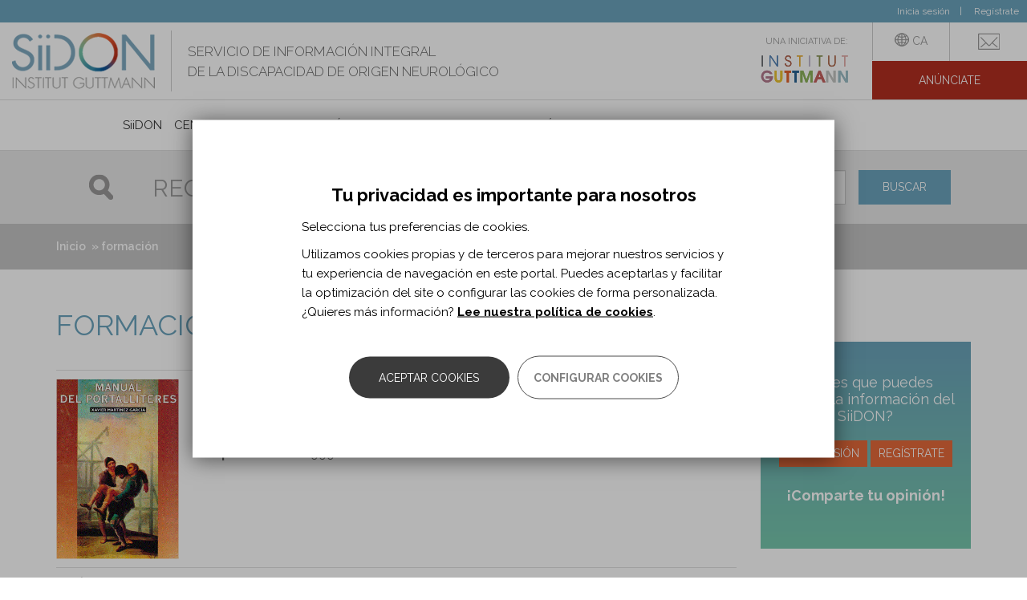

--- FILE ---
content_type: text/css
request_url: https://siidon.guttmann.com/files/css/css_ttXLyT8PdXKYXhzQ7xbdecppGtlFm7o04ucUlp3EL5Y.css
body_size: 2822
content:
#colorbox,#cboxOverlay,#cboxWrapper{position:absolute;top:0;left:0;z-index:9999;overflow:hidden;}#cboxOverlay{position:fixed;width:100%;height:100%;}#cboxMiddleLeft,#cboxBottomLeft{clear:left;}#cboxContent{position:relative;}#cboxLoadedContent{overflow:auto;-webkit-overflow-scrolling:touch;}#cboxTitle{margin:0;}#cboxLoadingOverlay,#cboxLoadingGraphic{position:absolute;top:0;left:0;width:100%;height:100%;}#cboxPrevious,#cboxNext,#cboxClose,#cboxSlideshow{border:0;padding:0;margin:0;overflow:visible;width:auto;background:none;cursor:pointer;}#cboxPrevious:active,#cboxNext:active,#cboxClose:active,#cboxSlideshow:active{outline:0;}.cboxPhoto{float:left;margin:auto;border:0;display:block;max-width:100%;max-height:100%;}.cboxIframe{width:100%;height:100%;display:block;border:0;}#colorbox,#cboxContent,#cboxLoadedContent{-moz-box-sizing:content-box;-webkit-box-sizing:content-box;box-sizing:content-box;}#cboxOverlay{background:#000;}#colorbox{outline:0;}#cboxWrapper{background:#fff;-moz-border-radius:5px;-webkit-border-radius:5px;border-radius:5px;}#cboxTopLeft{width:15px;height:15px;}#cboxTopCenter{height:15px;}#cboxTopRight{width:15px;height:15px;}#cboxBottomLeft{width:15px;height:10px;}#cboxBottomCenter{height:10px;}#cboxBottomRight{width:15px;height:10px;}#cboxMiddleLeft{width:15px;}#cboxMiddleRight{width:15px;}#cboxContent{background:#fff;overflow:hidden;}#cboxError{padding:50px;border:1px solid #ccc;}#cboxLoadedContent{margin-bottom:28px;}#cboxTitle{position:absolute;background:rgba(255,255,255,0.7);bottom:28px;left:0;color:#535353;width:100%;padding:4px 6px;-moz-box-sizing:border-box;-webkit-box-sizing:border-box;box-sizing:border-box;}#cboxCurrent{position:absolute;bottom:4px;left:60px;color:#949494;}.cboxSlideshow_on #cboxSlideshow{position:absolute;bottom:0px;right:30px;background:url(/sites/all/modules/contrib/colorbox/styles/default/images/controls.png) no-repeat -75px -50px;width:25px;height:25px;text-indent:-9999px;}.cboxSlideshow_on #cboxSlideshow:hover{background-position:-101px -50px;}.cboxSlideshow_off #cboxSlideshow{position:absolute;bottom:0px;right:30px;background:url(/sites/all/modules/contrib/colorbox/styles/default/images/controls.png) no-repeat -25px -50px;width:25px;height:25px;text-indent:-9999px;}.cboxSlideshow_off #cboxSlideshow:hover{background-position:-49px -50px;}#cboxPrevious{position:absolute;bottom:0;left:0;background:url(/sites/all/modules/contrib/colorbox/styles/default/images/controls.png) no-repeat -75px 0px;width:25px;height:25px;text-indent:-9999px;}#cboxPrevious:hover{background-position:-75px -25px;}#cboxNext{position:absolute;bottom:0;left:27px;background:url(/sites/all/modules/contrib/colorbox/styles/default/images/controls.png) no-repeat -50px 0px;width:25px;height:25px;text-indent:-9999px;}#cboxNext:hover{background-position:-50px -25px;}#cboxLoadingOverlay{background:#fff;}#cboxLoadingGraphic{background:url(/sites/all/modules/contrib/colorbox/styles/default/images/loading_animation.gif) no-repeat center center;}#cboxClose{position:absolute;bottom:0;right:0;background:url(/sites/all/modules/contrib/colorbox/styles/default/images/controls.png) no-repeat -25px 0px;width:25px;height:25px;text-indent:-9999px;}#cboxClose:hover{background-position:-25px -25px;}
.ctools-locked{color:red;border:1px solid red;padding:1em;}.ctools-owns-lock{background:#ffffdd none repeat scroll 0 0;border:1px solid #f0c020;padding:1em;}a.ctools-ajaxing,input.ctools-ajaxing,button.ctools-ajaxing,select.ctools-ajaxing{padding-right:18px !important;background:url(/sites/all/modules/contrib/ctools/images/status-active.gif) right center no-repeat;}div.ctools-ajaxing{float:left;width:18px;background:url(/sites/all/modules/contrib/ctools/images/status-active.gif) center center no-repeat;}
.wrapper.tagclouds{text-align:justify;margin-right:1em;}.tagclouds.level1{font-size:1em;}.tagclouds.level2{font-size:1.2em;}.tagclouds.level3{font-size:1.4em;}.tagclouds.level4{font-size:1.6em;}.tagclouds.level5{font-size:1.8em;}.tagclouds.level6{font-size:2em;}.tagclouds.level7{font-size:2.2em;}.tagclouds.level8{font-size:2.4em;}.tagclouds.level9{font-size:2.6em;}.tagclouds.level10{font-size:2.8em;}
.ds-2col-fluid > .group-left{float:left;width:50%;}.ds-2col-fluid > .group-right{float:right;width:50%;}.ds-2col-fluid.group-one-column > .group-left,.ds-2col-fluid.group-one-column > .group-right{width:100%;float:none;}
.locale-untranslated{font-style:normal;text-decoration:line-through;}#locale-translation-filter-form .form-item-language,#locale-translation-filter-form .form-item-translation,#locale-translation-filter-form .form-item-group{float:left;padding-right:.8em;margin:0.1em;width:15em;}#locale-translation-filter-form .form-type-select select{width:100%;}#locale-translation-filter-form .form-actions{float:left;padding:3ex 0 0 1em;}.language-switcher-locale-session a.active{color:#0062A0;}.language-switcher-locale-session a.session-active{color:#000000;}
a.meanmenu-reveal{display:none}.mean-container .mean-bar{float:left;width:100%;position:relative;background:#0c1923;padding:4px 0;min-height:42px;z-index:999999}.mean-container a.meanmenu-reveal{width:22px;height:22px;padding:13px 13px 11px;position:absolute;top:0;right:0;cursor:pointer;color:#fff;text-decoration:none;font-size:16px;text-indent:-9999em;line-height:22px;font-size:1px;display:block;font-family:Arial,Helvetica,sans-serif;font-weight:700}.mean-container a.meanmenu-reveal span{display:block;background:#fff;height:3px;margin-top:3px}.mean-container .mean-nav{float:left;width:100%;background:#0c1923;margin-top:44px}.mean-container .mean-nav ul{padding:0;margin:0;width:100%;list-style-type:none}.mean-container .mean-nav ul li{position:relative;float:left;width:100%}.mean-container .mean-nav ul li a{display:block;float:left;width:90%;padding:1em 5%;margin:0;text-align:left;color:#fff;border-top:1px solid #383838;border-top:1px solid rgba(255,255,255,.5);text-decoration:none;text-transform:uppercase}.mean-container .mean-nav ul li li a{width:80%;padding:1em 10%;border-top:1px solid #f1f1f1;border-top:1px solid rgba(255,255,255,.25);opacity:.75;filter:alpha(opacity=75);text-shadow:none!important;visibility:visible}.mean-container .mean-nav ul li.mean-last a{border-bottom:0;margin-bottom:0}.mean-container .mean-nav ul li li li a{width:70%;padding:1em 15%}.mean-container .mean-nav ul li li li li a{width:60%;padding:1em 20%}.mean-container .mean-nav ul li li li li li a{width:50%;padding:1em 25%}.mean-container .mean-nav ul li a:hover{background:#252525;background:rgba(255,255,255,.1)}.mean-container .mean-nav ul li a.mean-expand{margin-top:1px;width:26px;height:32px;padding:12px!important;text-align:center;position:absolute;right:0;top:0;z-index:2;font-weight:700;background:rgba(255,255,255,.1);border:0!important;border-left:1px solid rgba(255,255,255,.4)!important;border-bottom:1px solid rgba(255,255,255,.2)!important}.mean-container .mean-nav ul li a.mean-expand:hover{background:rgba(0,0,0,.9)}.mean-container .mean-push{float:left;width:100%;padding:0;margin:0;clear:both}.mean-nav .wrapper{width:100%;padding:0;margin:0}.mean-container .mean-bar,.mean-container .mean-bar *{-webkit-box-sizing:content-box;-moz-box-sizing:content-box;box-sizing:content-box}.mean-remove{display:none!important}
#sliding-popup{z-index:99999;text-align:center;}.sliding-popup-bottom{position:fixed;}.sliding-popup-top{position:relative;}#sliding-popup .popup-content{margin:0 auto;max-width:80%;display:inline-block;text-align:left;width:100%;}#sliding-popup .popup-content #popup-buttons{float:right;max-width:40%;}#sliding-popup button{cursor:pointer;}#sliding-popup .popup-content #popup-text{float:left;max-width:60%;}.eu-cookie-withdraw-tab{cursor:pointer;}.eu-cookie-withdraw-wrapper.sliding-popup-top,.eu-cookie-withdraw-wrapper.sliding-popup-top .eu-cookie-withdraw-banner{transform:scaleY(-1);}.eu-cookie-withdraw-tab{position:absolute;top:0;transform:translate(-50%,-100%);left:50%;}.eu-cookie-withdraw-wrapper.sliding-popup-top .eu-cookie-withdraw-tab{transform:translate(-50%,-100%) scaleY(-1);}@media screen and (max-width:600px){#sliding-popup .popup-content{max-width:95%;}#sliding-popup .popup-content #popup-text{max-width:100%;}#sliding-popup .popup-content #popup-buttons{clear:both;float:none;max-width:100%;}}
#sliding-popup{display:none !important;z-index:9999999;color:black;}#sliding-popup.open{display:block !important;}#sliding-popup .omd-cookies-block{position:fixed;top:0;left:0;width:100vw;height:100vh;background-color:rgba(0,0,0,0.29);}#sliding-popup .omd-cookies-block .close_btn{position:absolute;right:20px;top:20px;}#sliding-popup .omd-cookies-block .close_btn *{stroke:black;}#sliding-popup .omd-cookies-block .close_btn:hover *{stroke:#4d4d4d;}#sliding-popup .omd-cookies-block .omd-cookies-container{box-shadow:0 2px 26px 0 rgba(0,0,0,0.55);padding:70px;position:absolute;max-width:800px;width:100%;left:50%;top:50%;transform:translate(-50%,-50%);background-color:white;}#sliding-popup .omd-cookies-block .omd-cookies-container .eu-cookie-withdraw-tab{z-index:100;top:auto;bottom:0;}#sliding-popup .omd-cookies-block .omd-cookies-container a{color:black;font-weight:bold;text-decoration:underline;}#sliding-popup .omd-cookies-block .omd-cookies-container a:hover{color:#3B3B3B;}#sliding-popup .omd-cookies-block .omd-cookies-container h4{width:100%;font-size:22px;font-weight:bold;text-align:center;line-height:1.2em;letter-spacing:0;margin-bottom:15px;color:black;}#sliding-popup .omd-cookies-block .omd-cookies-container p{color:#000000;font-size:15px;letter-spacing:0;line-height:1.6em;}#sliding-popup .omd-cookies-block .omd-cookies-container .omd-cookies-banner{display:none;}#sliding-popup .omd-cookies-block .omd-cookies-container .omd-cookies-banner .illustration{display:none;text-align:center;margin-bottom:10px;}#sliding-popup .omd-cookies-block .omd-cookies-container .omd-cookies-banner .illustration svg{display:inline-block;}#sliding-popup .omd-cookies-block .omd-cookies-container .omd-cookies-banner .illustration svg path[fill-rule]{fill:black;}#sliding-popup .omd-cookies-block .omd-cookies-container .omd-cookies-banner .illustration svg path:not([fill-rule]){stroke:black;}#sliding-popup .omd-cookies-block .omd-cookies-container .omd-cookies-banner #popup-text{max-width:100%;width:100%;float:none;}#sliding-popup .omd-cookies-block .omd-cookies-container .omd-cookies-banner #popup-buttons{margin-top:40px;float:none;display:block;max-width:100%;width:100%;text-align:center;line-height:60px;}#sliding-popup .omd-cookies-block .omd-cookies-container .eu-cookie-compliance-categories{display:none;}#sliding-popup .omd-cookies-block.view-banner .omd-cookies-banner{display:block;max-height:100vh;overflow-y:auto;}#sliding-popup .omd-cookies-block.view-cookies .eu-cookie-compliance-categories{display:block;max-height:100vh;overflow-y:auto;text-align:left;padding:0 40px;}#sliding-popup .omd-cookies-block.view-cookies .eu-cookie-compliance-categories .eu-cookie-compliance-category{margin:16px 0;}#sliding-popup .omd-cookies-block.view-cookies .eu-cookie-compliance-categories label{font-size:16px;font-weight:bold;max-width:calc(100% - 30px);vertical-align:top;display:inline-block;line-height:1.2em;margin-top:0px;margin-bottom:4px;}#sliding-popup .omd-cookies-block.view-cookies .eu-cookie-compliance-categories .eu-cookie-compliance-category-description{font-size:14px;line-height:1.4em;padding-left:23px;}#sliding-popup .omd-cookies-block.view-cookies .eu-cookie-compliance-categories .eu-cookie-compliance-categories-buttons{margin-top:40px;text-align:center;}@media (max-width:768px){#sliding-popup .omd-cookies-block .omd-cookies-container{box-sizing:border-box;padding:20px 10px;transform:translate(0,-50%);top:50%;left:0;}#sliding-popup .omd-cookies-block .omd-cookies-container .omd-cookies-message{margin-top:30px;}#sliding-popup .omd-cookies-block .eu-cookie-compliance-categories .close_btn{position:fixed;}#sliding-popup .omd-cookies-block .eu-cookie-compliance-categories .eu-cookie-compliance-categories-buttons{margin-bottom:40px;}}@media (max-width:480px){#sliding-popup .omd-cookies-block{background-color:white;}#sliding-popup .omd-cookies-block .omd-cookies-container{box-sizing:border-box;padding:20px 10px;transform:translate(0,0);top:0;left:0;height:100vh;}#sliding-popup .omd-cookies-block .omd-cookies-container .omd-cookies-message{margin-top:30px;}#sliding-popup .omd-cookies-block .eu-cookie-compliance-categories .close_btn{position:fixed;}#sliding-popup .omd-cookies-block .eu-cookie-compliance-categories .eu-cookie-compliance-categories-buttons{margin-bottom:40px;}}@media (max-width:320px){#sliding-popup .omd-cookies-block.view-cookies .eu-cookie-compliance-categories{padding:20px 10px;}#sliding-popup .omd-cookies-block.view-cookies .eu-cookie-compliance-categories .eu-cookie-compliance-categories-buttons{margin-bottom:60px;}}#sliding-popup .omd-cookies-block .button,#sliding-popup .omd-cookies-block button{white-space:nowrap;padding:19px;min-width:200px;display:inline-block;border-radius:40px;text-transform:uppercase;text-align:center;margin-top:0;margin:0 5px;font-size:14px;line-height:1em;font-weight:normal;border:1px solid;}#sliding-popup .omd-cookies-block .button.primary-button,#sliding-popup .omd-cookies-block button.primary-button{color:white;background-color:#3B3B3B;background:#3B3B3B;border-color:#3B3B3B;border:0;text-decoration:none;}#sliding-popup .omd-cookies-block .button.primary-button:hover,#sliding-popup .omd-cookies-block button.primary-button:hover{color:white;background-color:black;background:black;border-color:black;}#sliding-popup .omd-cookies-block .button.secondary-button,#sliding-popup .omd-cookies-block button.secondary-button{color:gray;background-color:white;background:white;border-color:#4d4d4d;text-decoration:none;}#sliding-popup .omd-cookies-block .button.secondary-button:hover,#sliding-popup .omd-cookies-block button.secondary-button:hover{color:white;background-color:black;background:black;border-color:black;}html.no-scroll{overflow:hidden !important;}html.no-scroll body{overflow:hidden !important;}
